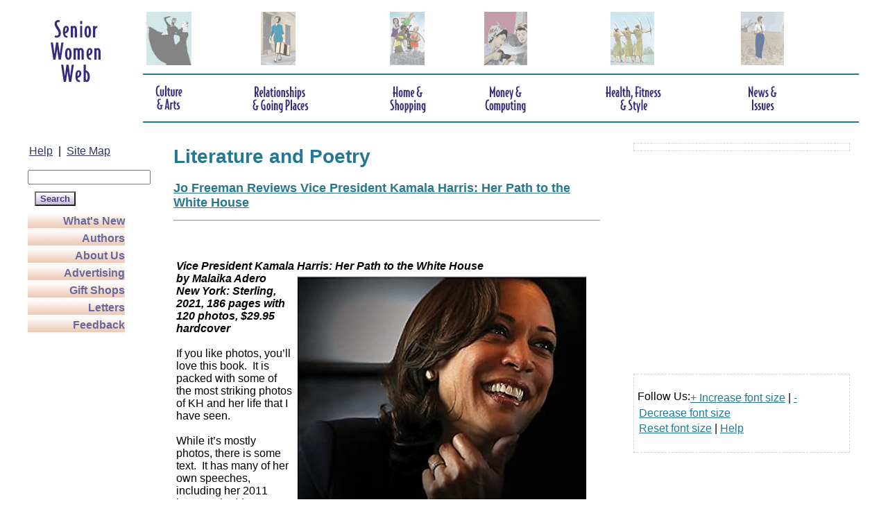

--- FILE ---
content_type: text/html; charset=iso-8859-1
request_url: http://seniorwomen.com/news/index.php/ca/lit-poetry/?blog=5&cat=23&paged=37
body_size: 16287
content:
<!DOCTYPE html PUBLIC "-//W3C//DTD XHTML 1.0 Transitional//EN" "http://www.w3.org/TR/xhtml1/DTD/xhtml1-transitional.dtd">
<html xmlns="http://www.w3.org/1999/xhtml" xml:lang="en-US" lang="en-US">
<head>
	<meta http-equiv="Content-Type" content="text/html; charset=iso-8859-1" />
	<base href="http://www.seniorwomen.com/news/skins/seniorwomen_new/" />
		<title>Categories: Literature and Poetry, Book Reviews - Senior Women Web</title>
				<meta name="generator" content="b2evolution 4.1.7" /> <!-- Please leave this for stats -->
		<link rel="alternate" type="application/rss+xml" title="RSS 2.0" href="http://www.seniorwomen.com/news/index.php?tempskin=_rss2" />
	<link rel="alternate" type="application/atom+xml" title="Atom" href="http://www.seniorwomen.com/news/index.php?tempskin=_atom" />
		 	<link rel="EditURI" type="application/rsd+xml" title="RSD" href="http://www.seniorwomen.com/news/xmlsrv/rsd.php?blog=5" />
	<meta name="viewport" content="width = 750" />
	
	<!-- headlines: -->
	<script type="text/javascript" src="http://www.seniorwomen.com/news/rsc/js/jquery.min.js?v=4.1.7"></script>
	<script type="text/javascript" src="http://www.seniorwomen.com/news/rsc/js/communication.js?v=4.1.7"></script>
	<link rel="canonical" href="http://www.seniorwomen.com/news/index.php/ca/lit-poetry/?paged=37" />
	<link rel="stylesheet" type="text/css" href="http://www.seniorwomen.com/news/plugins/latest_posts_plugin/latest_posts.css?v=4.1.7" />

	<style type="text/css"> 
@import url(/styles/styles.css); 
</style>
		
<meta property="fb:app_id" content="{YOUR_APPLICATION_ID}"/>

</head>

<body>


<div id="skin_wrapper" class="skin_wrapper_anonymous">
<!-- Start of skin_wrapper -->


<script>
var this_url="http://seniorwomen.com/news/index.php/ca/lit-poetry/?blog=5&cat=23&paged=37";
</script>
<script>
	//Popup Window Script ï¿½ CJ Website Design
function popUp(url){
	window.open(url,"pop","width=650,height=500,toolbars=0,scrollbars=1")
}
</script>
<script type="text/javascript">
 var _gaq = _gaq || [];
  _gaq.push(['_setAccount', 'UA-2323617-1']);
  _gaq.push(['_trackPageview']);

</script>
<div id="fb-root"></div>
<script>(function(d, s, id) {
  var js, fjs = d.getElementsByTagName(s)[0];
  if (d.getElementById(id)) return;
  js = d.createElement(s); js.id = id;
  js.src = "//connect.facebook.net/en_US/sdk.js#xfbml=1&version=v2.0";
  fjs.parentNode.insertBefore(js, fjs);
}(document, 'script', 'facebook-jssdk'));</script>
<style type="text/css">

#dropmenudiv{
position:absolute;
border:1px solid #563682;
border-bottom-width: 0;
font:normal 1em ;
line-height:18px;
z-index:100;

}

#dropmenudiv a, #dropmenudiv a:visited{
width: 100%;
display: block;
text-indent: 3px;
border-bottom: 1px solid black;
padding: 2px 0;
text-decoration: none;
font-weight: bold;
color: #686899;

}

#dropmenudiv a:hover{ /*hover background color*/
background-color: #EFCEBD;
}

</style>

<script type="text/javascript">

/***********************************************
* AnyLink Drop Down Menu- ï¿½ Dynamic Drive (www.dynamicdrive.com)
* This notice MUST stay intact for legal use
* Visit http://www.dynamicdrive.com/ for full source code
***********************************************/

//Contents for menu 1
var menu_arts=new Array()
menu_arts[0]='<a href="/culturearts.html">Culture and Arts</a>'
menu_arts[1]='<a href="/ca/ca_arts_museums.html">Art and Museums</a>'
menu_arts[2]='<a href="/ca/ca_theatre_film.html">Theater and Film</a>'
menu_arts[3]='<a href="/ca/ca_lit_poet.html">Literature and Poetry</a>'
menu_arts[4]='<a href="/ca/ca_photo.html">Photography and Auctions</a>'
menu_arts[5]='<a href="/ca/ca_dance.html">Dance</a>'
menu_arts[6]='<a href="/ca/ca_music.html">Music</a>'
menu_arts[7]='<a href="/ca/ca_fest_cult.html">Festivals and Culture</a>'
menu_arts[8]='<a href="/ca/ca_history.html">History</a>'
menu_arts[9]='<a href="/ca/cw/culturewatch.html">Culture Watch</a>'

//Contents for menu 2, and so on
var going_places=new Array()
going_places[0]='<a href="/relationships.html">Relationships and Going Places</a>'
going_places[1]='<a href="/rgp/relationships_meeting.html">Meeting Places and Romance</a>'
going_places[2]='<a href="/rgp/relationships_grandparenting.html">Grandparenting</a>'
going_places[3]='<a href="/rgp/relationships_travel.html">Travel</a>'
going_places[4]='<a href="/rgp/relationships_transportation.html">Transportation</a>'

var home_shopping=new Array()
home_shopping[0]='<a href="/homeshopping.html">Home and Shopping</a>'
home_shopping[1]='<a href="/hs/hs_entertain.html">Entertaining</a>'
home_shopping[2]='<a href="/hs/hs_home.html">Home</a>'
home_shopping[3]='<a href="/hs/hs_garden.html">Garden</a>'
home_shopping[4]='<a href="/hs/hs_giftshop.html">Gift Shopping</a>'
home_shopping[5]='<a href="/hs/hs_shopforhome.html">Shop for Home</a>'
home_shopping[6]='<a href="/hs/hs_shopforyourself.html">Shop for Yourself</a>'
home_shopping[7]='<a href="/hs/hs_shopforchild.html">Shop for Children</a>'
home_shopping[8]='<a href="/hs/hs_shopforgarden.html">Shop for Garden</a>'
home_shopping[9]='<a href="/gift_shopping.html">SeniorWomen Gift Shops</a>'

var money_computing=new Array()
money_computing[0]='<a href="/moneycomputing.html">Money and Computing</a>'
money_computing[1]='<a href="/mc/mc_computing.html">Computing</a>'
money_computing[2]='<a href="/mc/mc_internet.html">The Internet</a>'
money_computing[3]='<a href="/mc/mc_employment.html">Employment</a>'
money_computing[4]='<a href="/mc/mc_employmentlinks.html">Employment Links</a>'
money_computing[5]='<a href="/mc/mc_money.html">Money</a>'
money_computing[6]='<a href="/mc/mc_moving.html">Moving and Retirement</a>'

var health_fitness=new Array()
health_fitness[0]='<a href="/healthfitness.html">Health, Fitness and Style</a>'
health_fitness[1]='<a href="/hfs/hf_health.html">Health and Science</a>'
health_fitness[2]='<a href="/hfs/hf_beauty.html">Beauty</a>'
health_fitness[3]='<a href="/hfs/hf_style.html">Style &amp; Fashion</a>'
health_fitness[4]='<a href="/hfs/hf_fitness.html">Sports &amp; Fitness</a>'
health_fitness[5]='<a href="/hfs/hf_health1.html">Health Links</a>'



var news_issues=new Array()
news_issues[0]='<a href="/newsissues.html">News and Issues</a>'
news_issues[1]='<a href="/reading/reading.html">Current Reading</a>'
news_issues[2]='<a href="/ni/ni_issues.html">Issues</a>'
news_issues[3]='<a href="/ni/ni_issueslinks.html">Issues Links</a>'
news_issues[4]='<a href="/ni/ni_interests.html">Interests</a>'
news_issues[5]='<a href="/ni/ni_politics.html">Politics</a>'
news_issues[6]='<a href="/ni/ni_government.html">Government</a>'
news_issues[7]='<a href="/ni/ni_media.html">Media</a>'
news_issues[8]='<a href="/ni/ni_legal.html">Legal</a>'
news_issues[9]='<a href="/ni/ni_learning.html">Learning</a>'
news_issues[10]='<a href="/ni/ni_womenofnote.html">Women of Note</a>'

	
var menuwidth='165px' //default menu width
var menubgcolor='#F8E9E2'  //menu bgcolor
var disappeardelay=250  //menu disappear speed onMouseout (in miliseconds)
var hidemenu_onclick="yes" //hide menu when user clicks within menu?

/////No further editting needed

var ie4=document.all
var ns6=document.getElementById&&!document.all

if (ie4||ns6)
document.write('<div id="dropmenudiv" style="visibility:hidden;width:'+menuwidth+';background-color:'+menubgcolor+'" onMouseover="clearhidemenu()" onMouseout="dynamichide(event)"></div>')

function getposOffset(what, offsettype){
var totaloffset=(offsettype=="left")? what.offsetLeft : what.offsetTop;
var parentEl=what.offsetParent;
while (parentEl!=null){
totaloffset=(offsettype=="left")? totaloffset+parentEl.offsetLeft : totaloffset+parentEl.offsetTop;
parentEl=parentEl.offsetParent;
}
return totaloffset;
}


function showhide(obj, e, visible, hidden, menuwidth){
if (ie4||ns6)
dropmenuobj.style.left=dropmenuobj.style.top="-500px"
if (menuwidth!=""){
dropmenuobj.widthobj=dropmenuobj.style
dropmenuobj.widthobj.width=menuwidth
}
if (e.type=="click" && obj.visibility==hidden || e.type=="mouseover")
obj.visibility=visible
else if (e.type=="click")
obj.visibility=hidden
}

function iecompattest(){
return (document.compatMode && document.compatMode!="BackCompat")? document.documentElement : document.body
}

function clearbrowseredge(obj, whichedge){
var edgeoffset=0
if (whichedge=="rightedge"){
var windowedge=ie4 && !window.opera? iecompattest().scrollLeft+iecompattest().clientWidth-15 : window.pageXOffset+window.innerWidth-15
dropmenuobj.contentmeasure=dropmenuobj.offsetWidth
if (windowedge-dropmenuobj.x < dropmenuobj.contentmeasure)
edgeoffset=dropmenuobj.contentmeasure-obj.offsetWidth
}
else{
var topedge=ie4 && !window.opera? iecompattest().scrollTop : window.pageYOffset
var windowedge=ie4 && !window.opera? iecompattest().scrollTop+iecompattest().clientHeight-15 : window.pageYOffset+window.innerHeight-18
dropmenuobj.contentmeasure=dropmenuobj.offsetHeight
if (windowedge-dropmenuobj.y < dropmenuobj.contentmeasure){ //move up?
edgeoffset=dropmenuobj.contentmeasure+obj.offsetHeight
if ((dropmenuobj.y-topedge)<dropmenuobj.contentmeasure) //up no good either?
edgeoffset=dropmenuobj.y+obj.offsetHeight-topedge
}
}
return edgeoffset
}

function populatemenu(what){
if (ie4||ns6)
dropmenuobj.innerHTML=what.join("")
}


function dropdownmenu(obj, e, menucontents, menuwidth){
if (window.event) event.cancelBubble=true
else if (e.stopPropagation) e.stopPropagation()
clearhidemenu()
dropmenuobj=document.getElementById? document.getElementById("dropmenudiv") : dropmenudiv
populatemenu(menucontents)

if (ie4||ns6){
showhide(dropmenuobj.style, e, "visible", "hidden", menuwidth)
dropmenuobj.x=getposOffset(obj, "left")
dropmenuobj.y=getposOffset(obj, "top")
dropmenuobj.style.left=dropmenuobj.x-clearbrowseredge(obj, "rightedge")+"px"
dropmenuobj.style.top=dropmenuobj.y-clearbrowseredge(obj, "bottomedge")+obj.offsetHeight+"px"
}

return clickreturnvalue()
}

function clickreturnvalue(){
if (ie4||ns6) return false
else return true
}

function contains_ns6(a, b) {
while (b.parentNode)
if ((b = b.parentNode) == a)
return true;
return false;
}

function dynamichide(e){
if (ie4&&!dropmenuobj.contains(e.toElement))
delayhidemenu()
else if (ns6&&e.currentTarget!= e.relatedTarget&& !contains_ns6(e.currentTarget, e.relatedTarget))
delayhidemenu()
}

function hidemenu(e){
if (typeof dropmenuobj!="undefined"){
if (ie4||ns6)
dropmenuobj.style.visibility="hidden"
}
}

function delayhidemenu(){
if (ie4||ns6)
delayhide=setTimeout("hidemenu()",disappeardelay)
}

function clearhidemenu(){
if (typeof delayhide!="undefined")
clearTimeout(delayhide)
}

if (hidemenu_onclick=="yes")
document.onclick=hidemenu

//===================== additional function added for side menu
function showsidemenu(menuname, menuwidth) {
	document.write('<div class="right_side_nav">');
	for (i=0;i<menuname.length;i++)
		{
			document.write( menuname[i] + '<br>\n');
		} 
	document.write('</div>'); 
}


</script>


			<!-- page content -->
		
<table border="0" cellpadding="0" cellspacing="0" width="980px" align="center">
<tbody>
    <!-- BEGIN TOP ROWS -->
    <tr>
      <td colspan="3" align="left" valign="top" ><!-- BEGIN TOP ROWS TABLE -->
        <table border="0" cellpadding="0" cellspacing="0" width="1200px">
          <tbody>
            <!-- 	ROW OF PHOTOS -->
            <tr>
              <td align="left" valign="top" width="160px"  rowspan="3"><a href="/index.html"><img src="/site_images/temp_logo.gif" width="136" height="126" alt="Senior Women Web" border="0"></a>
</td>

              <td align="middle" valign="top" ><div align="left"><a href="/culturearts.html"><img alt="Image: Women Dancing" src="/site_images/threedancers.gif" border="0" width="75" height="82"  onMouseover="dropdownmenu(this, event, menu_arts, '150px')" onMouseout="delayhidemenu()"></a> </div></td>
              <td align="middle" valign="top"  ><div align="left"><a href="/relationships.html"><img alt="Image: Woman with Suitcase" src="/site_images/suitcasewoman.gif" border="0" width="97" height="82"onMouseover="dropdownmenu(this, event, going_places, '150px')" onMouseout="delayhidemenu()"></a></div></td>
              <td align="middle" valign="top" width="11%" height="68"><div align="left"> <a href="/homeshopping.html"><img alt="Image: Women with Bicycle" src="/site_images/bikergirls.gif" border="0" width="75" height="82" onMouseover="dropdownmenu(this, event, home_shopping, '150px')" onMouseout="delayhidemenu()"></a> </div></td>
              <td align="middle" valign="top" ><div align="left"><a href="/moneycomputing.html"><img alt="Image: Women Riveters" src="/site_images/riveters.gif" border="0" width="90" height="82"onMouseover="dropdownmenu(this, event, money_computing, '150px')" onMouseout="delayhidemenu()"></a> </div></td>
              <td align="middle" valign="top" ><div align="left"> <a href="/healthfitness.html"><img alt="Image: Women Archers" src="/site_images/archers.gif" border="0" width="95" height="82"onMouseover="dropdownmenu(this, event, health_fitness, '150px')" onMouseout="delayhidemenu()"></a> </div></td>
              <td align="middle" valign="top" ><div align="left"> <a href="/newsissues.html"><img alt="Image: Woman Standing " src="/site_images/farmerlady.gif" border="0" width="91" height="82" onMouseover="dropdownmenu(this, event, news_issues, '150px')" onMouseout="delayhidemenu()"></a> </div></td>

            </tr>
            <!-- 	END PHOTO ROWS -->
						<tr>
						
			<td colspan="6">
			<hr color="#267792"  noshade="noshade">
			</td>
			</tr>
            <!-- 	BEGIN TOP NAVIGATION ROW-->
            <tr>
              <!-- <td align="left" valign="top" width="22%"></td> -->
              <td align="left" valign="top" >
                <a href="/culturearts.html"><img alt="Culture &amp; Arts button" src="/site_images/culturearts.gif" border="0" width="75" height="43" onMouseover="dropdownmenu(this, event, menu_arts, '150px')" onMouseout="delayhidemenu()"></a> </td>

              <td align="middle" valign="top"><div align="left">
                  <a href="/relationships.html"><img alt="Relationships &amp; Going Places button" src="/site_images/relationshipsgoing.gif" border="0" width="97" height="43" onMouseover="dropdownmenu(this, event, going_places, '150px')" onMouseout="delayhidemenu()"></a></div></td>
              <td align="middle" valign="top" ><div align="left">
                 
                  <a href="/homeshopping.html"><img alt="Home &amp; Shopping button" src="/site_images/homeshopping.gif" border="0" width="75" height="43" onMouseover="dropdownmenu(this, event, home_shopping, '150px')" onMouseout="delayhidemenu()"></a></div></td>
              <td align="middle" valign="top"><div align="left">
                 
                  <a href="/moneycomputing.html"><img alt="Money &amp; Computing button" src="/site_images/moneycomputing.gif" border="0" width="90" height="43"onMouseover="dropdownmenu(this, event, money_computing, '150px')" onMouseout="delayhidemenu()"></a></div></td>
              <td align="middle" valign="top"><div align="left">

                 
                  <a href="/healthfitness.html"><img alt="Health, Fitness &amp; Style button" src="/site_images/healthfitness.gif" border="0" width="95" height="43" onMouseover="dropdownmenu(this, event, health_fitness, '150px')" onMouseout="delayhidemenu()"></a></div></td>
              <td align="middle" valign="top" ><div align="left">
                 
                  <a href="/newsissues.html"><img alt="News &amp; Issues button" src="/site_images/newsissues.gif" border="0" width="91" height="43" onMouseover="dropdownmenu(this, event, news_issues, '150px')" onMouseout="delayhidemenu()"></a> </div></td>
            </tr>
			<tr>
			<td></td>
			<td colspan="6">
			
			<hr color="#267792"  noshade="noshade">
			</td>
			</tr>
            <!-- 	END TOP NAVIGATION ROW -->
          </tbody>

        </table>
        <!-- END TOP TABLE -->
</td>
</tr>
<tr>
<td  valign="top" align="left">
					
<!-- This table holds the left hand navigation bar, including the search function -->		
<p> <A class=lftnav href="/webhelp.html" style="COLOR: #333366; FONT-FAMILY: Arial, Helvetica, sans-serif"> Help</A> &nbsp;|&nbsp; <A class=lftnav href="/sitemap.html"  style="COLOR: #333366; FONT-FAMILY: Arial, Helvetica, sans-serif"> 
            Site Map</A></p>
								
<!-- Here is the input box for the search function -->

<!-- Search Google -->

<style type="text/css">
@import url(http://www.google.com/cse/api/branding.css);
</style>
<div class="cse-branding-right" style="background-color:#FFFFFF;color:#000000">
  <!-- <div class="cse-branding-form"> -->
    <form action="http://www.seniorwomen.com/search.html" id="cse-search-box">
      <div>
        <input type="hidden" name="cx" value="partner-pub-7242735348504480:138qd2819x3" />
        <input type="hidden" name="cof" value="FORID:9" />
        <input type="hidden" name="ie" value="ISO-8859-1" />
        <input type="text" name="q" size="20" /><br>
        <input type="submit" name="sa" value="Search" class="divider_purple" />
      </div>
    </form>
 <!--  </div> -->
<!--   <div class="cse-branding-logo">
    <img src="http://www.google.com/images/poweredby_transparent/poweredby_FFFFFF.gif" alt="Google" />
  </div>
  <div class="cse-branding-text">
    Custom Search
  </div> -->
</div>

	<!-- End Search Google -->
<!-- <div class="divider_orange_left_nav"><a href="/articles.html">Articles</a></div> <div class="cleardiv"></div>-->

<div class="divider_orange_left_nav"><A href="/whatsnew.html">What's New</A></div>

<div class="cleardiv"></div>
<div class="divider_orange_left_nav"><a href="/authors/authors.html">Authors</a></div>
<div class="cleardiv"></div>
<!-- <div class="divider_orange_left_nav"><a href="/sightings/sightings.html">Sightings</a></div>
<div class="cleardiv"></div>
 -->
<div class="cleardiv"></div>



<div class="divider_orange_left_nav"><A href="/aboutus.html">About Us</A></div>
<div class="cleardiv"></div>

<div class="divider_orange_left_nav"><A href="/sponsors.html">Advertising</A></div>
<div class="cleardiv"></div>


<!-- <div class="divider_orange_left_nav"><A href="/recommend.html">recommend the site</A></div>
<div class="cleardiv"></div> -->

<div class="divider_orange_left_nav"><A href="/gift_shopping.html">Gift Shops</A></div>
<div class="cleardiv"></div>

<div class="divider_orange_left_nav"><A href="/letters/letters.html">Letters</A></div>
<div class="cleardiv"></div>

<div class="divider_orange_left_nav"><A href="/news/contact_us.php">Feedback</A></div>
<div class="cleardiv"></div>



<script type="text/javascript"><!--
google_ad_client = "pub-7242735348504480";
/* left Nav 160x600, created 11/8/08 */
google_ad_slot = "9913511488";
google_ad_width = 160;
google_ad_height = 600;
//console.log(this_url);
google_page_url = this_url;
//-->
</script>


<script type="text/javascript"
src="http://pagead2.googlesyndication.com/pagead/show_ads.js">
</script>
<!-- AddThis Trending Content BEGIN -->
<div id="addthis_trendingcontent" ></div>
<script type="text/javascript" src="//s7.addthis.com/js/300/addthis_widget.js#pubid=tammgray"></script>
<script type="text/javascript">
    
var urlsToExclude=[
    "http://www.seniorwomen.com/news/index.php/driving-services-help-senior-mobility?page=2#at_pco=cfd-1.0",
    "http://www.seniorwomen.com/hfs/articles/articlesBaileySeborrheicDermatitis2.html#at_pco=cfd-1.0",
    "http://seniorwomen.com/hfs/articles/articlesBaileySeborrheicDermatitis2.html#at_pco=cfd-1.0",
    "http://www.seniorwomen.com/hfs/articles/articlesBaileySeborrheicDermatitis.html#at_pco=cfd-1.0"
   
];
   
addthis.box("#addthis_trendingcontent", {
    feed_title : "Most Shared",
    feed_type : "shared",
    feed_period : "month",
    url_filter: urlsToExclude,
    num_links : 7,
    height : "auto",
    width : "160",
    border: "#D8CFDE"
});
</script>
<!-- AddThis Trending Content END -->
<!-- end left navigation -->
						
</td>
	<td  valign="top">
	<div style="margin:15px;"  id="content" >
	
	
	 

<script type="text/javascript">
_gaq.push(['_setCustomVar',
      1,                   // This custom var is set to slot #1.  Required parameter.
      'Page-Type',           // The top-level name for your online content categories.  Required parameter.
      'Section-Page',  // Sets the value of "Section" to "Life & Style" for this particular aricle.  Required parameter.
      3                    // Sets the scope to page-level.  Optional parameter.
   ]);
 </script>
<div id="content" >

<!--custome header./culture_header.htmlfound--><h1>Literature and Poetry</h1><!-- disp detail is posts-subcatand cat is 23-->
<div id="item_5034" class="featured_post bPost_ptyp1 bPostpublished bPost_disp_posts" lang="en-US">





 <h2><a href="http://www.seniorwomen.com/news/index.php/jo-freeman-reviews-vice-president-kamala-harris-her-path-to-the-white-house">Jo Freeman Reviews Vice President Kamala Harris: Her Path to the White House</a></h2> 


<div>
	<hr />
<table class="message" style="width: 100%;" border="0" cellspacing="0" cellpadding="0">
<tbody>
<tr>
<td>&#160;</td>
<td align="right">&#160;</td>
</tr>
<tr>
<td colspan="2">&#160;</td>
</tr>
<tr>
<td colspan="2">
<table style="width: 100%;" border="0" cellspacing="0" cellpadding="12">
<tbody>
<tr>
<td>
<div dir="ltr">
<div><em><strong>Vice President Kamala Harris: Her Path to the White House&#160; &#160; &#160; &#160; &#160; &#160; &#160; &#160; &#160; &#160; &#160; &#160; &#160; &#160; &#160; &#160; &#160; &#160; &#160;<img style="float: right;" src="https://images-na.ssl-images-amazon.com/images/I/41S9T9qKtfS._SX416_BO1,204,203,200_.jpg" alt="VP Kamala Harris: Her Path to the White House" width="418" height="500" /></strong></em></div>
<div><em><strong>by Malaika Adero</strong></em></div>
<div><em><strong>New York: Sterling, 2021, 186 pages with 120 photos, $29.95 hardcover</strong></em></div>
<div>&#160;</div>
<div>If you like photos, you&#8217;ll love this book. &#160;It is packed with some of the most striking photos of KH and her life that I have seen.</div>
<div>&#160;</div>
<div>While it&#8217;s mostly photos, there is some text. &#160;It has many of her own speeches, including her 2011 inaugural address as California Attorney General, her 2020 speech accepting the Democratic nomination, and several commencement addresses.&#160;&#160;</div>
<div>&#160;</div>
<div>The author provides some fascinating tidbits of information. &#160;Where else can you read that Harris&#8217; sorority sisters donated checks written for $19.08 to the Biden-Harris campaign, commemorating the founding of Alpha Kappa Alpha in 1908? &#160;The author says that the Biden Victory Fund received more than 11,000 such checks, from an AKA membership of 300,000.</div>
<div>&#160;</div>
<div>There are also some holes. The author is not familiar with <a title="Berkeley in the Sixties" href="https://www.historians.org/publications-and-directories/perspectives-on-history/december-1990/berkeley-in-the-sixties" target="_blank"><em>Berkeley in the Sixties</em>,</a> even though it was very important to Harris&#8217; parents, who were Cal graduate students at that time. &#160;One striking photo shows her mother and a friend at what the caption says is a civil rights protest in Berkeley but without a specific date or place. &#160;Since I was a Cal undergraduate during those years, and very active in the civil rights movement, I recognized the scene. &#160;It was a small plaza at the southern entrance to the campus, where we put up our tables and passed out literature. &#160;The photo does not depict a civil rights protest, though the signs on the tables clearly indicate that it was late Spring of 1963 during or after the Birmingham demonstrations.</div>
<div>&#160;</div>
<div>The book raises lots of questions. &#160;KH&#8217;s mother was a high caste Hindu but sent her daughters to a Christian church in nearby Oakland. &#160;Why? &#160;Both parents were active in the civil rights movement in Berkeley but KH chose electoral politics rather than radical politics. &#160;I well remember the split in California during KH&#8217;s formative years, with radicals often denouncing those who pursued elective office as sell-outs. &#160;Nor is there anything about her political mentors or her base. &#160; Electoral politics requires money, contacts and name recognition. &#160;Where did KH find these?</div>
<div>&#160;</div>
<div>Given her international origins, one might expect her to study international affairs rather than go to a local law school and from there become a criminal prosecutor. &#160;&#8220;Her path to the White House&#8221; must have been very curvey.</div>
<div>&#160;</div>
<div>KH&#8217;s parents separated when she was eight. &#160;She was raised by her mother. &#160;Nonetheless, one gets the impression that KH saw herself as fundamentally a Black woman. &#160;Although she visited her relatives in both India and Jamaica, this book paints those identities as more background than foreground. &#160;Having participated in electoral politics in Brooklyn, where we have people from everywhere, I know that African-Americans and West Indians don&#8217;t like each other. Yet KH chose Black as her primary identity.</div>
<div>&#160;</div>
<div>This is a gorgeous book, well suited to be a graduation present for a young woman of any color. &#160;Buy it for the photos, not for the text.</div>
<div>&#160;&#160;</div>
Copyright &#169; 2022 by Jo Freeman</div>
</td>
</tr>
</tbody>
</table>
</td>
</tr>
</tbody>
</table></div>


<div class="posttags">Tags: <a href="http://www.seniorwomen.com/news/index.php?tag=african-americans">african-americans</a>, <a href="http://www.seniorwomen.com/news/index.php?tag=alpha+kappa+alpha">alpha kappa alpha</a>, <a href="http://www.seniorwomen.com/news/index.php?tag=civil+rights+movement">civil rights movement</a>, <a href="http://www.seniorwomen.com/news/index.php?tag=electoral+politics">electoral politics</a>, <a href="http://www.seniorwomen.com/news/index.php?tag=inaugural+address+as+california+attorney+general">inaugural address as california attorney general</a>, <a href="http://www.seniorwomen.com/news/index.php?tag=west+indians">west indians</a></div>
<p class="postmetadata">


</p>
</div>

	<div class="post postpublished" lang="en-US">

		<a id="item_3503"></a>
 
		<div class="post-title">

			<h4><a href="http://www.seniorwomen.com/news/index.php/reading-recommendations-from-radcliffe-s-fellows-and-the-editor"><img src="https://www.radcliffe.harvard.edu/sites/default/files/imagefield_crop/field_image/news/good_book_graphic_305.jpg" alt="Looking for a Good Book?" height="150px"  style="float:left;
          margin: 0px 15px 0px 15px;
          padding: 0px;
          border:1px solid #021a40;
          max-width:200px;
          max-height:200px;"
          onerror="this.style.visibility='hidden';this.style.width='0px';this.style.height='0px';"></a><a href="http://www.seniorwomen.com/news/index.php/reading-recommendations-from-radcliffe-s-fellows-and-the-editor">Reading Recommendations from Radcliffe&#8217;s Fellows and SeniorWomen's Editor</a>         
         </h4>


		<div class="content_excerpt"><div class="excerpt">The 2017&#8211;2018 cohort of Radcliffe fellows include scholars, scientists, artists, and writers. Below, a selection of Radcliffe fellows share books that inspired their research, activated their imaginations, and sparked their enjoyment. My own list of books to be read includes one on American Women Code Breakers, a Robert A. Caro third volume of his Lyndon Johnson biography, The Fighting Temeraire, Joseph Conrad's The Secret Agent; Alan Riding's And the How Went On (Cultural Life in Nazi-Occupied Paris); Anthony's Powers 1st in the series A Dance to the Music of Time; but I am dedicated to Ruth Bader Ginsburg's Workout, too ... <span class="excerpt_more"><a href="http://www.seniorwomen.com/news/index.php/reading-recommendations-from-radcliffe-s-fellows-and-the-editor">more &raquo;</a></span></div></div>
		<!-- <p class="postmetadata alt small"> -->
			
					<!-- </p> 
				<span class="post-cat"><a href="http://www.seniorwomen.com/news/index.php/ca/" title="Browse category">Culture and Arts</a>, <a href="http://www.seniorwomen.com/news/index.php/hs/" title="Browse category">Home and Shopping</a>, <a href="http://www.seniorwomen.com/news/index.php/ni/" title="Browse category">News and Issues</a>, <a href="http://www.seniorwomen.com/news/index.php/ca/lit-poetry/" title="Browse category">Literature and Poetry</a>, <a href="http://www.seniorwomen.com/news/index.php/ca/history/" title="Browse category">History</a>, <a href="http://www.seniorwomen.com/news/index.php/ca/cw/" title="Browse category">Culture Watch</a>, <a href="http://www.seniorwomen.com/news/index.php/hs/shopping-yourself/" title="Browse category">Shop for Yourself</a>, <a href="http://www.seniorwomen.com/news/index.php/ni/current-reading/" title="Browse category">Current Reading</a>, <a href="http://www.seniorwomen.com/news/index.php/ni/politics/" title="Browse category">Politics</a>, <a href="http://www.seniorwomen.com/news/index.php/sww/" title="Browse category">Senior Women Web</a>, <a href="http://www.seniorwomen.com/news/index.php/sww/articles/" title="Browse category">Articles</a>, <a href="http://www.seniorwomen.com/news/index.php/sww/sightings/" title="Browse category">Sightings</a>, <a href="http://www.seniorwomen.com/news/index.php/ca/lit-poetry/book-reviews/" title="Browse category">Book Reviews</a>, <a href="http://www.seniorwomen.com/news/index.php/author/tam-gray/" title="Browse category">Tam Gray</a>, <a href="http://www.seniorwomen.com/news/index.php/author/" title="Browse category">Authors</a>, <a href="http://www.seniorwomen.com/news/index.php/sww/what-s-new/" title="Browse category">What's New</a> </span> --><span class="post-comments"></span>
	  </div>
	  
	  
	</div>
	<br clear="all">
	<div style="clear:both"></div>
<hr width="50%" style="color: #EECBB9; height: 1px;" noshade>
		<div class="post postpublished" lang="en-US">

		<a id="item_3490"></a>
 
		<div class="post-title">

			<h4><a href="http://www.seniorwomen.com/news/index.php/drawn-to-purpose-online-exhibition-women-illustrators-and-cartoonists-at-the-library-of-congress"><img src="https://www.loc.gov/exhibitions/static/drawn-to-purpose/images/dtp-preview-hero.jpg" alt="Anita Kunz, Tugged" width="150px"  style="float:right;
          margin: 0px 15px 0px 15px;
          padding: 0px;
          border:1px solid #021a40;
          max-width:200px;
          max-height:200px;"
          onerror="this.style.visibility='hidden';this.style.width='0px';this.style.height='0px';"></a><a href="http://www.seniorwomen.com/news/index.php/drawn-to-purpose-online-exhibition-women-illustrators-and-cartoonists-at-the-library-of-congress">Drawn to Purpose Online Exhibition: Women Illustrators and Cartoonists at the Library of Congress</a>         
         </h4>


		<div class="content_excerpt"><div class="excerpt">From the nineteenth century into the early decades of the twentieth century, women made incremental progress as professional cartoonists and illustrators, with occasional, notable leaps forward by particular creators. In the later twentieth and early twenty-first centuries &#8212; as educational and professional opportunities expanded &#8212; women have become leaders, producing best-selling work, winning top prizes, and receiving high acclaim from their peers in the field. <span class="excerpt_more"><a href="http://www.seniorwomen.com/news/index.php/drawn-to-purpose-online-exhibition-women-illustrators-and-cartoonists-at-the-library-of-congress">more &raquo;</a></span></div></div>
		<!-- <p class="postmetadata alt small"> -->
			
					<!-- </p> 
				<span class="post-cat"><a href="http://www.seniorwomen.com/news/index.php/ca/" title="Browse category">Culture and Arts</a>, <a href="http://www.seniorwomen.com/news/index.php/rgp/" title="Browse category">Relationships and Going Places</a>, <a href="http://www.seniorwomen.com/news/index.php/ca/art/" title="Browse category">Art and Museums</a>, <a href="http://www.seniorwomen.com/news/index.php/ca/lit-poetry/" title="Browse category">Literature and Poetry</a>, <a href="http://www.seniorwomen.com/news/index.php/ca/cw/" title="Browse category">Culture Watch</a>, <a href="http://www.seniorwomen.com/news/index.php/mc/employment/" title="Browse category">Employment</a>, <a href="http://www.seniorwomen.com/news/index.php/ni/women-of-note/" title="Browse category">Women of Note</a>, <a href="http://www.seniorwomen.com/news/index.php/rgp/grandparenting/" title="Browse category">Grandparenting</a>, <a href="http://www.seniorwomen.com/news/index.php/sww/" title="Browse category">Senior Women Web</a>, <a href="http://www.seniorwomen.com/news/index.php/sww/articles/" title="Browse category">Articles</a>, <a href="http://www.seniorwomen.com/news/index.php/sww/sightings/" title="Browse category">Sightings</a>, <a href="http://www.seniorwomen.com/news/index.php/sww/what-s-new/" title="Browse category">What's New</a> </span> --><span class="post-comments"></span>
	  </div>
	  
	  
	</div>
	<br clear="all">
	<div style="clear:both"></div>
<hr width="50%" style="color: #EECBB9; height: 1px;" noshade>
		<div class="post postpublished" lang="en-US">

		<a id="item_3481"></a>
 
		<div class="post-title">

			<h4><a href="http://www.seniorwomen.com/news/index.php/ferida-wolff-s-backyard-geese-and-growth"><img src="https://3.bp.blogspot.com/-dfxVWrouJB8/WlqUzaLVS0I/AAAAAAAABMQ/IHGfxzcngk8X7FDRlfbjBKSverE0Q0ZZwCLcBGAs/s200/geese%2Bover%2BMedford.jpg" alt="Geese and Growth" width="150px"  style="float:left;
          margin: 0px 15px 0px 15px;
          padding: 0px;
          border:1px solid #021a40;
          max-width:200px;
          max-height:200px;"
          onerror="this.style.visibility='hidden';this.style.width='0px';this.style.height='0px';"></a><a href="http://www.seniorwomen.com/news/index.php/ferida-wolff-s-backyard-geese-and-growth">Ferida Wolff's Backyard: Geese and Growth</a>         
         </h4>


		<div class="content_excerpt"><div class="excerpt">Ferida Wolff writes: Come the spring the geese will return to familiar surroundings with a new perspective. It sounds like a plan for me, too. The more I observe nature, the more I realize that everything has intelligence. Plants do. Insects do. Animals and birds are pretty darn smart. It may differ from how we think but it is functional for how to survive. If we diminish anything in nature we lessen our own understanding of life. <span class="excerpt_more"><a href="http://www.seniorwomen.com/news/index.php/ferida-wolff-s-backyard-geese-and-growth">more &raquo;</a></span></div></div>
		<!-- <p class="postmetadata alt small"> -->
			
					<!-- </p> 
				<span class="post-cat"><a href="http://www.seniorwomen.com/news/index.php/rgp/" title="Browse category">Relationships and Going Places</a>, <a href="http://www.seniorwomen.com/news/index.php/hs/" title="Browse category">Home and Shopping</a>, <a href="http://www.seniorwomen.com/news/index.php/ca/lit-poetry/" title="Browse category">Literature and Poetry</a>, <a href="http://www.seniorwomen.com/news/index.php/hs/home/" title="Browse category">Home</a>, <a href="http://www.seniorwomen.com/news/index.php/hs/garden/" title="Browse category">Garden</a>, <a href="http://www.seniorwomen.com/news/index.php/sww/" title="Browse category">Senior Women Web</a>, <a href="http://www.seniorwomen.com/news/index.php/sww/articles/" title="Browse category">Articles</a>, <a href="http://www.seniorwomen.com/news/index.php/sww/sightings/" title="Browse category">Sightings</a>, <a href="http://www.seniorwomen.com/news/index.php/author/ferida-wolff/" title="Browse category">Ferida Wolff</a>, <a href="http://www.seniorwomen.com/news/index.php/author/" title="Browse category">Authors</a>, <a href="http://www.seniorwomen.com/news/index.php/sww/what-s-new/" title="Browse category">What's New</a> </span> --><span class="post-comments"></span>
	  </div>
	  
	  
	</div>
	<br clear="all">
	<div style="clear:both"></div>
<hr width="50%" style="color: #EECBB9; height: 1px;" noshade>
		<div class="post postpublished" lang="en-US">

		<a id="item_3472"></a>
 
		<div class="post-title">

			<h4><a href="http://www.seniorwomen.com/news/index.php/a-welcome-to-public-domain-day-by-duke-s-law-school-what-is-entering-public-domain-in-the-ust-not-a-single-published-work"><img src="https://law.duke.edu/sites/default/files/images/centers/cspd/pdd2018.png" alt="Public Domain Day 2017" height="px"  style="float:right;
          margin: 0px 15px 0px 15px;
          padding: 0px;
          border:1px solid #021a40;
          max-width:200px;
          max-height:200px;"
          onerror="this.style.visibility='hidden';this.style.width='0px';this.style.height='0px';"></a><a href="http://www.seniorwomen.com/news/index.php/a-welcome-to-public-domain-day-by-duke-s-law-school-what-is-entering-public-domain-in-the-ust-not-a-single-published-work">A Welcome to Public Domain Day by Duke's Law School; What is Entering Public Domain in the US? Not a Single Published Work</a>         
         </h4>


		<div class="content_excerpt"><div class="excerpt">If you live in Canada or New Zealand, January 1st 2018 would be the day when the works of Ren&#233; Magritte, Langston Hughes, Dorothy Parker, Jean Toomer, Edward Hopper, and Alice B. Toklas enter the public domain.1 So would the musical compositions of John Coltrane, Billy Strayhorn, Paul Whiteman, Otis Redding, and Woody Guthrie. Canadians can now add a wealth of books, poems, paintings, and musical works by these authors to online archives, without asking permission or violating the law. And in Europe, the works of Hugh Lofting (the Doctor DoLittle books), William Moulton Marston (creator of Wonder Woman!), and Emma Orczy (the Scarlet Pimpernel series) will emerge into the public domain, where anyone can use them in their own books or movies. <span class="excerpt_more"><a href="http://www.seniorwomen.com/news/index.php/a-welcome-to-public-domain-day-by-duke-s-law-school-what-is-entering-public-domain-in-the-ust-not-a-single-published-work">more &raquo;</a></span></div></div>
		<!-- <p class="postmetadata alt small"> -->
			
					<!-- </p> 
				<span class="post-cat"><a href="http://www.seniorwomen.com/news/index.php/ca/" title="Browse category">Culture and Arts</a>, <a href="http://www.seniorwomen.com/news/index.php/rgp/" title="Browse category">Relationships and Going Places</a>, <a href="http://www.seniorwomen.com/news/index.php/ca/art/" title="Browse category">Art and Museums</a>, <a href="http://www.seniorwomen.com/news/index.php/ca/theater-film/" title="Browse category">Theater and Film</a>, <a href="http://www.seniorwomen.com/news/index.php/ca/lit-poetry/" title="Browse category">Literature and Poetry</a>, <a href="http://www.seniorwomen.com/news/index.php/ca/music/" title="Browse category">Music</a>, <a href="http://www.seniorwomen.com/news/index.php/ca/culture/" title="Browse category">Festivals and Culture</a>, <a href="http://www.seniorwomen.com/news/index.php/ca/history/" title="Browse category">History</a>, <a href="http://www.seniorwomen.com/news/index.php/ca/cw/" title="Browse category">Culture Watch</a>, <a href="http://www.seniorwomen.com/news/index.php/ca/lit-poetry/book-reviews/" title="Browse category">Book Reviews</a>, <a href="http://www.seniorwomen.com/news/index.php/author/" title="Browse category">Authors</a> </span> --><span class="post-comments"></span>
	  </div>
	  
	  
	</div>
	<br clear="all">
	<div style="clear:both"></div>
<hr width="50%" style="color: #EECBB9; height: 1px;" noshade>
	
<br><br><div class="navigation" style="font-size: 1.3em; color:#267792; font-weight: bold;">More Pages: <a href="http://seniorwomen.com/news/index.php/ca/lit-poetry/?blog=5&amp;cat=23&amp;paged=36">&lt;&lt; Previous</a> <a href="http://seniorwomen.com/news/index.php/ca/lit-poetry/?blog=5&amp;cat=23">1</a> <a href="http://seniorwomen.com/news/index.php/ca/lit-poetry/?blog=5&amp;cat=23&amp;paged=16">...</a> <a href="http://seniorwomen.com/news/index.php/ca/lit-poetry/?blog=5&amp;cat=23&amp;paged=32">32</a> <a href="http://seniorwomen.com/news/index.php/ca/lit-poetry/?blog=5&amp;cat=23&amp;paged=33">33</a> <a href="http://seniorwomen.com/news/index.php/ca/lit-poetry/?blog=5&amp;cat=23&amp;paged=34">34</a> <a href="http://seniorwomen.com/news/index.php/ca/lit-poetry/?blog=5&amp;cat=23&amp;paged=35">35</a> <a href="http://seniorwomen.com/news/index.php/ca/lit-poetry/?blog=5&amp;cat=23&amp;paged=36">36</a> <strong class="current_page">37</strong> <a href="http://seniorwomen.com/news/index.php/ca/lit-poetry/?blog=5&amp;cat=23&amp;paged=38">38</a> <a href="http://seniorwomen.com/news/index.php/ca/lit-poetry/?blog=5&amp;cat=23&amp;paged=39">39</a> <a href="http://seniorwomen.com/news/index.php/ca/lit-poetry/?blog=5&amp;cat=23&amp;paged=40">40</a> <a href="http://seniorwomen.com/news/index.php/ca/lit-poetry/?blog=5&amp;cat=23&amp;paged=41">41</a> <a href="http://seniorwomen.com/news/index.php/ca/lit-poetry/?blog=5&amp;cat=23&amp;paged=42">42</a>  <a href="http://seniorwomen.com/news/index.php/ca/lit-poetry/?blog=5&amp;cat=23&amp;paged=78">...</a> <a href="http://seniorwomen.com/news/index.php/ca/lit-poetry/?blog=5&amp;cat=23&amp;paged=114">114</a> <a href="http://seniorwomen.com/news/index.php/ca/lit-poetry/?blog=5&amp;cat=23&amp;paged=38">&gt;&gt; Next</a></div>

</div>





<!-- =================================== START OF FOOTER =================================== -->
<p class="baseline">






<!-- End of skin_wrapper -->
</div>
<!-- footer shortpage -->
<div id="fb-root"></div>
<script>(function(d, s, id) {
  var js, fjs = d.getElementsByTagName(s)[0];
  if (d.getElementById(id)) return;
  js = d.createElement(s); js.id = id;
  js.src = "//connect.facebook.net/en_US/sdk.js#xfbml=1&version=v2.0";
  fjs.parentNode.insertBefore(js, fjs);
}(document, 'script', 'facebook-jssdk'));</script> 

 

<div align="center">
    <div class="fb-comments" data-href="http://seniorwomen.com/news/index.php/ca/lit-poetry/?blog=5&cat=23&paged=37" data-numposts="5" data-colorscheme="light"></div>
</div>




</div>
<div align="center">
	<!-- AddThis Button BEGIN -->

<div class="addthis_toolbox addthis_default_style addthis_32x32_style">
<div style="float:left"> Share:  </div> 
<a class="addthis_button_preferred_1"></a>
<a class="addthis_button_preferred_2"></a>
<a class="addthis_button_preferred_3"></a>
<a class="addthis_button_preferred_4"></a>
<a class="addthis_button_pinterest  addthis_32x32_style"></a>
<a class="addthis_button_compact"></a>

</div>

<script type="text/javascript" src="http://s7.addthis.com/js/250/addthis_widget.js#pubid=tammgray"></script>
<!-- AddThis Button END -->
</div>
</td>
<td valign="top">



<div id="box-large">
	<!-- <div align="right"> -->
	<script language="JavaScript" type="text/javascript">


// Heinle's function for retrieving a cookie.
function getCookie(name){
  var cname = name + "=";
  var dc = document.cookie;
  if (dc.length > 0) {
    begin = dc.indexOf(cname);
    if (begin != -1) {
      begin += cname.length;
      end = dc.indexOf(";", begin);
      if (end == -1) end = dc.length;
        return unescape(dc.substring(begin, end));
    }
  }
  return null;
}

// An adaptation of Dorcht's function for setting a cookie.
function setCookie(name, value, expires, path, domain, secure) {
  document.cookie = name + "=" + escape(value) +
  ((expires == null) ? "" : "; expires=" + expires.toGMTString()) +
  ((path == null) ? "" : "; path=" + path) +
  ((domain == null) ? "" : "; domain=" + domain) +
  ((secure == null) ? "" : "; secure");
}

// An adaptation of Dorcht's function for deleting a cookie.
function delCookie (name,path,domain) {
  if (getCookie(name)) {
    document.cookie = name + "=" +
    ((path == null) ? "" : "; path=" + path) +
    ((domain == null) ? "" : "; domain=" + domain) +
    "; expires=Thu, 01-Jan-70 00:00:01 GMT";
  }
}
var firstCall = true;

function changeFontsize(fSize, increment) {
  if (firstCall) {
    firstCall = false;
    if (increment != "")
      changeFontsize('14', '');
  }
  if (document.getElementsByTagName) {
    tags = new Array ( "p", "li", "h2", "h3", "h4", "h5", "h6", "div", "span", "td", "a", "h1");
    for (j=0; j<tags.length; j++) {
      var getElement = document.getElementsByTagName(tags[j]);
      var eachElement, currentFontSize, fontIncrease, newFontSize;
      for (i=0; i<getElement.length; i++) {
        eachElement = getElement[i];
        if (increment != "") {
          currentFontSize = parseInt(eachElement.style.fontSize);
          fontIncrease = parseInt(increment);
          newFontSize = currentFontSize + fontIncrease;
          }
        else if (fSize != "")
          newFontSize = parseInt(fSize);
        if (tags[j] == "li")
          eachElement.style.lineHeight = Math.round(newFontSize*1.2) + "px";
        else
          eachElement.style.lineHeight = Math.round(newFontSize*1.5) + "px";
        if (fSize != "") {
          switch(tags[j]) {
		  case "h1": newFontSize += 3; break;
          case "h2": newFontSize += 3; break;
          case "h3": newFontSize += 2; break;
          case "h4": newFontSize += 1; break;
          case "h5": newFontSize += 1; break;
          case "h6": newFontSize += 1;
          }
        }
        eachElement.style.fontSize = newFontSize + "px";
       setCookie('fontSize', newFontSize);
      }
    }
  }
}

</script>
<script language="JavaScript" type="text/javascript">
// ~~~~~~~~~~~~~~~~~~~~~~~~~~~~~~~~~~~
// ï¿½ Copperfield Publishing  (www.copperfieldpub.com)
// This copyright notice must stay intact if using this script
// Zoom in & Zoom out
//~~~~~~~~~~~~~~~~~~~~~~~~~~~~~~~~~~~~
function zoomin(){
if(parent.parent.document.body.style.zoom!=0) 
parent.parent.document.body.style.zoom*=1.2; 
else 
parent.parent.document.body.style.zoom=1.2;
}
function zoomout(){
if(parent.parent.document.body.style.zoom!=0) 
parent.parent.document.body.style.zoom*=0.833; 
else 
parent.parent.document.body.style.zoom=0.833;
}
function zoomrest(){
if(parent.parent.document.body.style.zoom!=0) 
parent.parent.document.body.style.zoom*=0; 
else 
parent.parent.document.body.style.zoom=0;
}

</script>
<script type="text/javascript" src="/javascript/wz_tooltip/wz_tooltip.js"></script>




	<!-- AddThis Button BEGIN -->
<div class="addthis_toolbox addthis_default_style addthis_32x32_style" align="left">
<a class="addthis_button_preferred_1"></a>
<a class="addthis_button_preferred_2"></a>
<a class="addthis_button_preferred_3"></a>
<a class="addthis_button_preferred_4"></a>
<a class="addthis_button_pinterest   addthis_32x32_style"></a>
<a class="addthis_button_compact"></a>
</div>

<script type="text/javascript" src="http://s7.addthis.com/js/250/addthis_widget.js#pubid=tammgray"></script>
<!-- AddThis Button END -->

</div>



&nbsp;&nbsp;<br>



<script type="text/javascript"><!--
google_ad_client = "pub-7242735348504480";
/* Right Nav 300x250, created 10/29/10 */
google_ad_slot = "9174899482";
google_ad_width = 300;
google_ad_height = 250;
google_page_url = this_url;
//-->
</script>
<font size="+1">
<script type="text/javascript"
src="http://pagead2.googlesyndication.com/pagead/show_ads.js">
</script>
</font>
&nbsp;&nbsp;<br>
&nbsp;&nbsp;<br>
<div id="box-large">
 <!-- AddThis Follow BEGIN -->
 <div>

<div class="addthis_toolbox addthis_32x32_style addthis_default_style"><div style="float:left"> Follow Us:  </div>
<a class="addthis_button_facebook_follow" addthis:userid="seniorwomen"></a>
<a class="addthis_button_twitter_follow" addthis:userid="SeniorWomenWeb"></a>
<a class="addthis_button_rss_follow" addthis:url="http://www.seniorwomen.com/news/index.php?tempskin=_rss2"></a>
  
<script type="text/javascript" src="http://s7.addthis.com/js/250/addthis_widget.js#pubid=tammgray"></script>
<!-- AddThis Follow END -->
</div>
<script type="text/javascript" src="/javascript/wz_tooltip/wz_tooltip.js"></script>
<p><a href="javascript:zoomin();" title="Increase the size of the font" onmouseover="Tip('This command will work best for Internet Explorer users, and will also increase the size of the graphics.<br><br>  If you don\'t use Internet Explorer, try using the Ctrl and + keys on your keyboard or click on our Help link below')" onmouseout="UnTip()">+ Increase font size</a>  |  
<a href="javascript:zoomout();" onmouseover="Tip('This command will work best for Internet Explorer users, and will also decrease the size of the graphics.<br><br>  If you don\'t use Internet Explorer, try using the Ctrl and - keys on your keyboard or click on our Help link below')" onmouseout="UnTip()"title="Decrease the size of the font">- Decrease font size</a> <br>
<a href="javascript:zoomrest();" title="Reset the size of the font" onmouseover="Tip('This command will work best for Internet Explorer users.<br><br>  If you don\'t use Internet Explorer, try using the Ctrl and + or - keys on your keyboard or click on our Help link below')" onmouseout="UnTip()" title="Reset the size of the font">Reset font size</a>  |  
<a href="/webhelp.html" target="_new">Help</a>
</div>
</div>

<script type="text/javascript"><!--
google_ad_client = "pub-7242735348504480";
/* 300x250, created 10/30/10, second spot */
google_ad_slot = "9732392341";
google_ad_width = 300;
google_ad_height = 250;
google_page_url = this_url;
//-->
</script>

<font size="+1">
<script type="text/javascript"
src="http://pagead2.googlesyndication.com/pagead/show_ads.js">
</script>
</font>
 <!--
 <div class="box-large">
<h3>Most Read:</h3> 
 </div> 
  -->
<!--b2evolution sidebar widget container--> 
<!--b2evolution sidebar widget container-->
</td>
</tr>
<tr> <td colspan="3">
<br>
 <!-- This table is for the bottom site nav bar --> 
<table border="0" cellpadding="0" cellspacing="0" width="980px" align="center">
	<tr>
					
    <td align="middle">
	
	<div align="center"><A href="/index.html"></A> <img src="/site_images/home_purple.GIF" width="55" height="40"><br>
        <A href="/index.html" style="COLOR: #333366; FONT-FAMILY: Arial, Helvetica, sans-serif">home</A> 
      </div>


	</td>
					
    <td align="middle"> 
<div align="center">      

    <!-- AddThis Follow BEGIN -->
<div class="addthis_toolbox addthis_32x32_style addthis_default_style" width="300px">
<div style="float:left"><strong> Follow Us: </strong> </div>
<a class="addthis_button_facebook_follow" addthis:userid="seniorwomen"></a>
<a class="addthis_button_twitter_follow" addthis:userid="SeniorWomenWeb"></a>
<a class="addthis_button_rss_follow" addthis:url="http://www.seniorwomen.com/news/index.php?tempskin=_rss2"></a>
  

<!-- AddThis Follow END -->

</div>

    </td>
					
    <td align="middle"> 
      <div align="center"><A href="#" onclick=back(1);></A> <img src="/site_images/back_purple.GIF" width="75" height="40" border="0"><br>
        <A href="#" onclick=back(1); style="COLOR: #333366; FONT-FAMILY: Arial, Helvetica, sans-serif">back</A> 
      </div>
    </td>
	</tr>
		
	<tr>
		<td valign="top" colspan="3"><HR color="#267792" width="95%" align="left"></td>
	</tr>
	<tr>
	<td colspan="3" align="middle">
	<!-- AddThis Button BEGIN -->
	<div style="width:380px; margin:0 auto;">
Follow us: <a href="http://www.facebook.com/seniorwomen" title="SeniorWomen.com Facebook page" target="_TOP"><img src="/images/buttons/facebook.png" width="16" height="16" alt="Senior Women Web on Facebook" border="0"></a>&nbsp;&nbsp; <a href="http://twitter.com/SeniorWomenWeb"><img src="/images/buttons/twitter1.png" width="16" height="16" alt="Senior Women Web on Facebook" border="0"></a>&nbsp;&nbsp; <a href="http://www.seniorwomen.com/news/index.php?tempskin=_rss2"><img src="/images/buttons/rss.png" width="16" height="16" alt="Senior Women Web RSS feed" border="0"></a>

</div>
<!-- AddThis Button END -->
	<div align="center"><A href="/aboutus.html">About Us</A>  |  
	<A href="/sponsors.html">Sponsors</A>  |  
	<A href="/sitemap.html">Site Map</A>  |  
		<!-- <A href="/recommend.html" >Recommend the Site</A>  |   --> 

	<a href="http://www.cafeshops.com/seniorwomen">SWW Gift Shop</a>  |  
	<A href="/letters/letters.html">Letters</A>  | 
	<A href="mailto:editor@seniorwomen.com" >Feedback</A> <!--  |  <a href="http://www.seniorwomen.com/news/index.php?tempskin=_rss2"><img src="http://www.seniorwomen.com/news/rsc/icons/feed-icon-16x16.gif" class="top" alt="" width="16" height="16">XML/RSS</a> --></div>

						
		</td></tr>
			
			</table>
		
		<script language="javascript">
		<!--  
		function back(){
			window.history.back()
			}
		//-->
		</script>
		 </td>
    </TR>
  </TBODY>
</TABLE>
<p align="center">SeniorWomenWeb, an Uncommon site for Uncommon Women &#8482; (http://www.seniorwomen.com) 1999-2026</p>

<script type="text/javascript">

  (function() {
    var ga = document.createElement('script'); ga.type = 'text/javascript'; ga.async = true;
    ga.src = ('https:' == document.location.protocol ? 'https://ssl' : 'http://www') + '.google-analytics.com/ga.js';
    var s = document.getElementsByTagName('script')[0]; s.parentNode.insertBefore(ga, s);
  })();


</script>
<!-- Start Quantcast tag -->
<script type="text/javascript" src="http://edge.quantserve.com/quant.js"></script>
<script type="text/javascript">_qacct="p-f1qcdh76A334g";quantserve();</script>
<noscript>
<a href="http://www.quantcast.com/p-f1qcdh76A334g" target="_blank"><img src="http://pixel.quantserve.com/pixel/p-f1qcdh76A334g.gif" style="display: none" border="0" height="1" width="1" alt="Quantcast"/></a>
</noscript>
<!-- End Quantcast tag -->
</body>
</html>

--- FILE ---
content_type: text/html; charset=utf-8
request_url: https://www.google.com/recaptcha/api2/aframe
body_size: 267
content:
<!DOCTYPE HTML><html><head><meta http-equiv="content-type" content="text/html; charset=UTF-8"></head><body><script nonce="TZZIab8AEc8z62MCv1uqTg">/** Anti-fraud and anti-abuse applications only. See google.com/recaptcha */ try{var clients={'sodar':'https://pagead2.googlesyndication.com/pagead/sodar?'};window.addEventListener("message",function(a){try{if(a.source===window.parent){var b=JSON.parse(a.data);var c=clients[b['id']];if(c){var d=document.createElement('img');d.src=c+b['params']+'&rc='+(localStorage.getItem("rc::a")?sessionStorage.getItem("rc::b"):"");window.document.body.appendChild(d);sessionStorage.setItem("rc::e",parseInt(sessionStorage.getItem("rc::e")||0)+1);localStorage.setItem("rc::h",'1769279449584');}}}catch(b){}});window.parent.postMessage("_grecaptcha_ready", "*");}catch(b){}</script></body></html>

--- FILE ---
content_type: text/css
request_url: http://www.seniorwomen.com/news/plugins/latest_posts_plugin/latest_posts.css?v=4.1.7
body_size: 43
content:
.latest_posts_cat_name { font-weight:bold }

--- FILE ---
content_type: text/css
request_url: http://www.seniorwomen.com/styles/styles.css
body_size: 4982
content:
body {
font-size:16px;
font-weight:normal;
font-family: Arial, Helvetica, sans-serif;
background-color:#FFFFFF;
}
p, li, td 
{
	font-size:16px;
	font-weight:normal;
	font-family: Arial, Helvetica, sans-serif;
	padding : 2px 2px 2px 2px;
}


h1 {font-size:28px;font-weight:bold;color:#267792}
h2 {font-size:18px;font-weight:bold;color:#333366}
h3 {font-size:18px;font-weight:bold;color:#333366}
h4 {font-size:16px;font-weight:bold;color:#333366}
h5 {font-size:16px;font-weight:bold;color:#333366}
h6 {font-size:16px;font-weight:bold;color:#333366}



A:link  {
	color : #267792;
}
 A:visited   {
	color : #26547A;
}
A:hover {
	background-color: #F4FCFD;
}
img {
	border: 0;
	}


.clear { /* generic container (i.e. div) for floating buttons */
    overflow: hidden;
    width: 100%;
}

a.button {
    background: transparent url('/images/bg_button_a.gif') no-repeat scroll top right;
    color: #EECBB9;
    display: block;
    float: left;
    font: normal 12px arial, sans-serif;
    height: 24px;
    margin-right: 6px;
    padding-right: 18px; /* sliding doors padding */
    text-decoration: none;
}

a.button span {
    background: transparent url('/images/bg_button_span.gif') no-repeat;
    display: block;
    line-height: 14px;
    padding: 5px 0 5px 18px;
	color: #EECBB9;
} 
a.button:active {
    background-position: bottom right;
    color: #000;
    outline: none; /* hide dotted outline in Firefox */
}

a.button:active span {
    background-position: bottom left;
    padding: 6px 0 4px 18px; /* push text down 1px */
} 

.divider_purple {
		background-image:url( /images/buttons/purple_fade_horizontal.gif);
		color : #563682;
		font-size: 13px;
		font-weight: bold;
		margin-bottom : 10px;
		margin-top : 10px;
		margin-left: 10px;
	}
	
.divider_orange {
		background-image:url( /images/buttons/orange_fade_horizontal.gif);
		color : #563682;

		font-weight: bold;
		margin-bottom : 10px;
		margin-top : 10px;
		margin-left: 10px;
	}
.divider_orange_left_nav {
		background-image:url( /images/buttons/orange_fade_horizontal.gif);
		color : #563682;
		font-size: 16px;
		font-weight: bold;
		margin-bottom : 10px;
		margin-top : 10px;
		margin-left: 10px;
		width: 140px;
		height: 25px;
		text-align: right;
		vertical-align: middle;
		display:table-cell; 
	}
.divider_orange_left_nav a, .divider_orange_left_nav a:visited{
	color:#686899;
	font-size: 16px;
	font-weight: bold;
	/**font-style: italic;**/
	text-decoration:none;
	}
.divider_orange_left_nav a:hover{
	background-color:#F7E6DE;
	color: #686899;
	font-weight: bold;
	/**font-style: italic;**/
	text-decoration:underline;
	}
.divider_green {
	background-color:#99CCCC;
}

.cleardiv {
	clear: both;
}
#box {
    padding:5px 5px 5px 5px;
    margin:15px;
    border-width:1px;
    border-style:dashed;
    border-color:#D8CFDE;
    width:160px;
	line-height: 140%
}
#boxright, div.boxright {
    float:right;
    padding:5px 5px 5px 5px;
    margin:15px;
    border-width:1px;
    border-style:dashed;
    border-color:#D8CFDE;
    width:120px;
	line-height: 140%
}

#box-large, div.box-large {
    padding:5px 5px 5px 5px;
    margin:15px;
    border-width:1px;
    border-style:dashed;
    border-color:#D8CFDE;
    width:300px;
	line-height: 140%
}

#box-inline, div.box-inline {
    padding:5px 5px 5px 5px;
    margin:15px;
    border-width:1px;
    border-color:#D8CFDE;
	border-style: solid;
    width:200px;
	float:right;
}

div.box-large ul {
	margin-left: 0px;
	padding-left: 10px;
}

div.box-large ul li {
	font-size: 80%;
}

div.wrapContainer{
width:99.5%; 
float:left;}

.floatLeft{float: left;}

.right_side_nav {

border:1px solid #563682;
/*border-bottom-width: 0;*/
padding: 2px;
margin: 2px;
line-height:1.4;
float:right;
width:160px;
background-color: #F8E9E2;
clear: right;

}

.right_side_nav a, .right_side_nav a:visited{
width: 100%;
/*display: block;*/
/*text-indent: -6px;*/
/*border-bottom: 1px solid black;*/
padding: 2px;
padding-left: 9px;
/*text-decoration: none;
font-weight: bold;*/
color: #686899;
padding-bottom: 0px;
margin-bottom: 0px;
}

.right_side_nav a:hover{ /*hover background color*/
background-color: #EFCEBD;
}


.hanging 
{ text-indent: -3em;
 margin-left: 3em;
  margin-top: .2em;
   margin-right: 150px;
    }

.post img {
	float:right;
	padding: 5px;
}
.featured_post img {
 float:left;
	padding: 5px;
	padding-right:15px;

}

div .excerpt {
	padding-left: 15px;
}

div #content {
	padding-left: 7px;
	padding-right: 7px;
}

  div.sidebar-right {
        border: 1px solid black;
        padding:10px;
        margin: 3px;
        float: right;
        width: 240px;
  }
  
    div.sidebar-left {
        border: 1px solid black;
        padding:10px;
        margin: 3px;
        float: right;
        width: 240px;
  }
  
  div.addthis_trendingcontent {
  padding:5px 5px 5px 5px;
    margin:15px;
    border-width:1px;
    border-style:dashed;
    border-color:#D8CFDE;

}

.addthis-content-title {
font-size:18px;
font-weight:bold;
color:#333366;

}
 